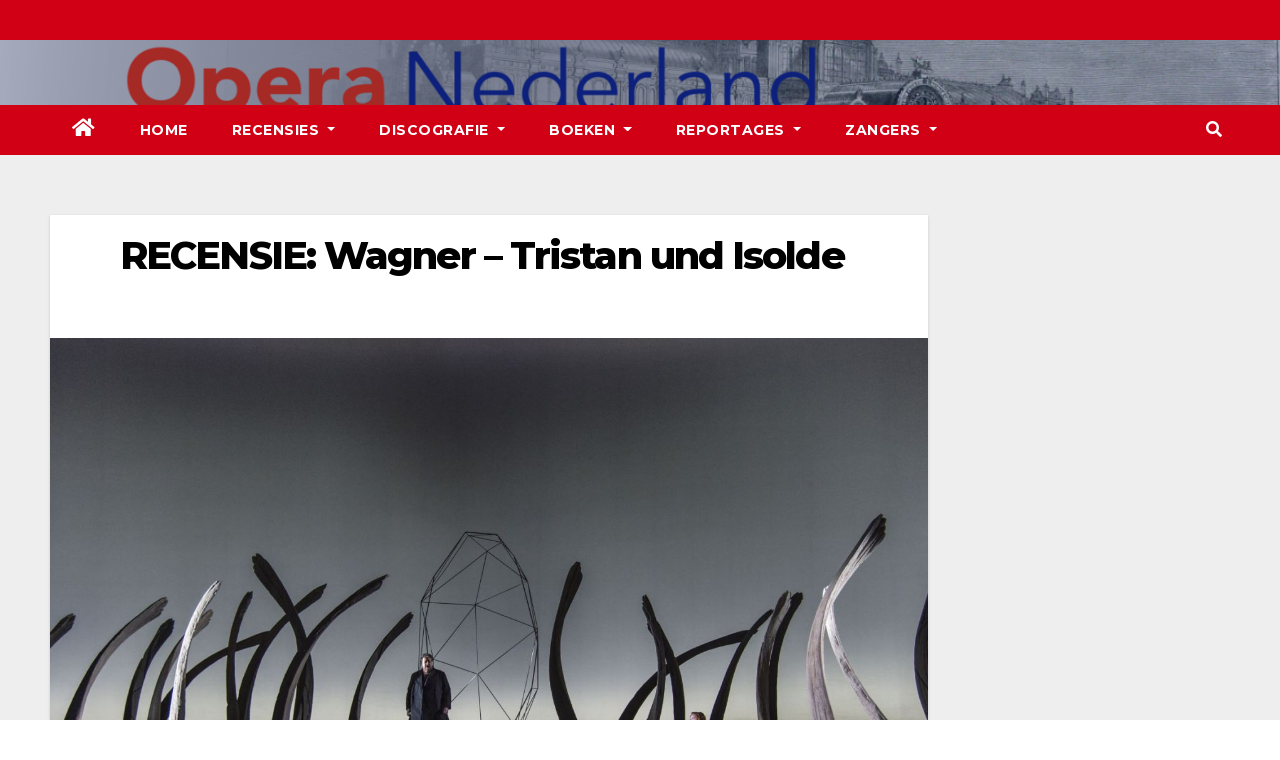

--- FILE ---
content_type: text/html; charset=UTF-8
request_url: https://operanederland.nl/2018/01/19/recensie-wagner-tristan-und-isolde-2/
body_size: 10532
content:
<!-- =========================
     Page Breadcrumb   
============================== -->
<!DOCTYPE html>
<html lang="nl">
<head>
<meta charset="UTF-8">
<meta name="viewport" content="width=device-width, initial-scale=1">
<link rel="profile" href="http://gmpg.org/xfn/11">
<title>RECENSIE: Wagner &#8211; Tristan und Isolde</title>
<meta name='robots' content='max-image-preview:large' />
<link rel='dns-prefetch' href='//fonts.googleapis.com' />
<link rel='dns-prefetch' href='//s.w.org' />
<link rel="alternate" type="application/rss+xml" title=" &raquo; Feed" href="https://operanederland.nl/feed/" />
<link rel="alternate" type="application/rss+xml" title=" &raquo; Reactiesfeed" href="https://operanederland.nl/comments/feed/" />
<link rel="alternate" type="application/rss+xml" title=" &raquo; RECENSIE: Wagner &#8211; Tristan und Isolde Reactiesfeed" href="https://operanederland.nl/2018/01/19/recensie-wagner-tristan-und-isolde-2/feed/" />
		<script type="text/javascript">
			window._wpemojiSettings = {"baseUrl":"https:\/\/s.w.org\/images\/core\/emoji\/13.0.1\/72x72\/","ext":".png","svgUrl":"https:\/\/s.w.org\/images\/core\/emoji\/13.0.1\/svg\/","svgExt":".svg","source":{"concatemoji":"https:\/\/operanederland.nl\/wp-includes\/js\/wp-emoji-release.min.js?ver=5.7.1"}};
			!function(e,a,t){var n,r,o,i=a.createElement("canvas"),p=i.getContext&&i.getContext("2d");function s(e,t){var a=String.fromCharCode;p.clearRect(0,0,i.width,i.height),p.fillText(a.apply(this,e),0,0);e=i.toDataURL();return p.clearRect(0,0,i.width,i.height),p.fillText(a.apply(this,t),0,0),e===i.toDataURL()}function c(e){var t=a.createElement("script");t.src=e,t.defer=t.type="text/javascript",a.getElementsByTagName("head")[0].appendChild(t)}for(o=Array("flag","emoji"),t.supports={everything:!0,everythingExceptFlag:!0},r=0;r<o.length;r++)t.supports[o[r]]=function(e){if(!p||!p.fillText)return!1;switch(p.textBaseline="top",p.font="600 32px Arial",e){case"flag":return s([127987,65039,8205,9895,65039],[127987,65039,8203,9895,65039])?!1:!s([55356,56826,55356,56819],[55356,56826,8203,55356,56819])&&!s([55356,57332,56128,56423,56128,56418,56128,56421,56128,56430,56128,56423,56128,56447],[55356,57332,8203,56128,56423,8203,56128,56418,8203,56128,56421,8203,56128,56430,8203,56128,56423,8203,56128,56447]);case"emoji":return!s([55357,56424,8205,55356,57212],[55357,56424,8203,55356,57212])}return!1}(o[r]),t.supports.everything=t.supports.everything&&t.supports[o[r]],"flag"!==o[r]&&(t.supports.everythingExceptFlag=t.supports.everythingExceptFlag&&t.supports[o[r]]);t.supports.everythingExceptFlag=t.supports.everythingExceptFlag&&!t.supports.flag,t.DOMReady=!1,t.readyCallback=function(){t.DOMReady=!0},t.supports.everything||(n=function(){t.readyCallback()},a.addEventListener?(a.addEventListener("DOMContentLoaded",n,!1),e.addEventListener("load",n,!1)):(e.attachEvent("onload",n),a.attachEvent("onreadystatechange",function(){"complete"===a.readyState&&t.readyCallback()})),(n=t.source||{}).concatemoji?c(n.concatemoji):n.wpemoji&&n.twemoji&&(c(n.twemoji),c(n.wpemoji)))}(window,document,window._wpemojiSettings);
		</script>
		<style type="text/css">
img.wp-smiley,
img.emoji {
	display: inline !important;
	border: none !important;
	box-shadow: none !important;
	height: 1em !important;
	width: 1em !important;
	margin: 0 .07em !important;
	vertical-align: -0.1em !important;
	background: none !important;
	padding: 0 !important;
}
</style>
	<link rel='stylesheet' id='wp-block-library-css'  href='https://operanederland.nl/wp-includes/css/dist/block-library/style.min.css?ver=5.7.1' type='text/css' media='all' />
<link rel='stylesheet' id='cptch_stylesheet-css'  href='https://operanederland.nl/wp-content/plugins/captcha/css/front_end_style.css?ver=4.4.5' type='text/css' media='all' />
<link rel='stylesheet' id='dashicons-css'  href='https://operanederland.nl/wp-includes/css/dashicons.min.css?ver=5.7.1' type='text/css' media='all' />
<link rel='stylesheet' id='cptch_desktop_style-css'  href='https://operanederland.nl/wp-content/plugins/captcha/css/desktop_style.css?ver=4.4.5' type='text/css' media='all' />
<link rel='stylesheet' id='contact-form-7-css'  href='https://operanederland.nl/wp-content/plugins/contact-form-7/includes/css/styles.css?ver=5.5.6' type='text/css' media='all' />
<link rel='stylesheet' id='cntctfrm_form_style-css'  href='https://operanederland.nl/wp-content/plugins/contact-form-plugin/css/form_style.css?ver=4.3.2' type='text/css' media='all' />
<link rel='stylesheet' id='newsup-fonts-css'  href='//fonts.googleapis.com/css?family=Montserrat%3A400%2C500%2C700%2C800%7CWork%2BSans%3A300%2C400%2C500%2C600%2C700%2C800%2C900%26display%3Dswap&#038;subset=latin%2Clatin-ext' type='text/css' media='all' />
<link rel='stylesheet' id='bootstrap-css'  href='https://operanederland.nl/wp-content/themes/newsup/css/bootstrap.css?ver=5.7.1' type='text/css' media='all' />
<link rel='stylesheet' id='newsup-style-css'  href='https://operanederland.nl/wp-content/themes/newsberg/style.css?ver=5.7.1' type='text/css' media='all' />
<link rel='stylesheet' id='font-awesome-5-all-css'  href='https://operanederland.nl/wp-content/themes/newsup/css/font-awesome/css/all.min.css?ver=5.7.1' type='text/css' media='all' />
<link rel='stylesheet' id='font-awesome-4-shim-css'  href='https://operanederland.nl/wp-content/themes/newsup/css/font-awesome/css/v4-shims.min.css?ver=5.7.1' type='text/css' media='all' />
<link rel='stylesheet' id='owl-carousel-css'  href='https://operanederland.nl/wp-content/themes/newsup/css/owl.carousel.css?ver=5.7.1' type='text/css' media='all' />
<link rel='stylesheet' id='smartmenus-css'  href='https://operanederland.nl/wp-content/themes/newsup/css/jquery.smartmenus.bootstrap.css?ver=5.7.1' type='text/css' media='all' />
<link rel='stylesheet' id='newsup-style-parent-css'  href='https://operanederland.nl/wp-content/themes/newsup/style.css?ver=5.7.1' type='text/css' media='all' />
<link rel='stylesheet' id='newsberg-style-css'  href='https://operanederland.nl/wp-content/themes/newsberg/style.css?ver=1.0' type='text/css' media='all' />
<link rel='stylesheet' id='newsberg-default-css-css'  href='https://operanederland.nl/wp-content/themes/newsberg/css/colors/default.css?ver=5.7.1' type='text/css' media='all' />
<script type='text/javascript' src='https://operanederland.nl/wp-includes/js/jquery/jquery.min.js?ver=3.5.1' id='jquery-core-js'></script>
<script type='text/javascript' src='https://operanederland.nl/wp-content/plugins/enable-jquery-migrate-helper/js/jquery-migrate/jquery-migrate-3.4.1-wp.js?ver=3.4.1-wp' id='jquery-migrate-js'></script>
<script type='text/javascript' src='https://operanederland.nl/wp-content/themes/newsup/js/navigation.js?ver=5.7.1' id='newsup-navigation-js'></script>
<script type='text/javascript' src='https://operanederland.nl/wp-content/themes/newsup/js/bootstrap.js?ver=5.7.1' id='bootstrap-js'></script>
<script type='text/javascript' src='https://operanederland.nl/wp-content/themes/newsup/js/owl.carousel.min.js?ver=5.7.1' id='owl-carousel-min-js'></script>
<script type='text/javascript' src='https://operanederland.nl/wp-content/themes/newsup/js/jquery.smartmenus.js?ver=5.7.1' id='smartmenus-js-js'></script>
<script type='text/javascript' src='https://operanederland.nl/wp-content/themes/newsup/js/jquery.smartmenus.bootstrap.js?ver=5.7.1' id='bootstrap-smartmenus-js-js'></script>
<script type='text/javascript' src='https://operanederland.nl/wp-content/themes/newsup/js/jquery.marquee.js?ver=5.7.1' id='newsup-marquee-js-js'></script>
<script type='text/javascript' src='https://operanederland.nl/wp-content/themes/newsup/js/main.js?ver=5.7.1' id='newsup-main-js-js'></script>
<link rel="https://api.w.org/" href="https://operanederland.nl/wp-json/" /><link rel="alternate" type="application/json" href="https://operanederland.nl/wp-json/wp/v2/posts/29690" /><link rel="EditURI" type="application/rsd+xml" title="RSD" href="https://operanederland.nl/xmlrpc.php?rsd" />
<link rel="wlwmanifest" type="application/wlwmanifest+xml" href="https://operanederland.nl/wp-includes/wlwmanifest.xml" /> 
<meta name="generator" content="WordPress 5.7.1" />
<link rel="canonical" href="https://operanederland.nl/2018/01/19/recensie-wagner-tristan-und-isolde-2/" />
<link rel='shortlink' href='https://operanederland.nl/?p=29690' />
<link rel="alternate" type="application/json+oembed" href="https://operanederland.nl/wp-json/oembed/1.0/embed?url=https%3A%2F%2Foperanederland.nl%2F2018%2F01%2F19%2Frecensie-wagner-tristan-und-isolde-2%2F" />
<link rel="alternate" type="text/xml+oembed" href="https://operanederland.nl/wp-json/oembed/1.0/embed?url=https%3A%2F%2Foperanederland.nl%2F2018%2F01%2F19%2Frecensie-wagner-tristan-und-isolde-2%2F&#038;format=xml" />

        <script type="text/javascript">
            var jQueryMigrateHelperHasSentDowngrade = false;

			window.onerror = function( msg, url, line, col, error ) {
				// Break out early, do not processing if a downgrade reqeust was already sent.
				if ( jQueryMigrateHelperHasSentDowngrade ) {
					return true;
                }

				var xhr = new XMLHttpRequest();
				var nonce = '542b615465';
				var jQueryFunctions = [
					'andSelf',
					'browser',
					'live',
					'boxModel',
					'support.boxModel',
					'size',
					'swap',
					'clean',
					'sub',
                ];
				var match_pattern = /\)\.(.+?) is not a function/;
                var erroredFunction = msg.match( match_pattern );

                // If there was no matching functions, do not try to downgrade.
                if ( null === erroredFunction || typeof erroredFunction !== 'object' || typeof erroredFunction[1] === "undefined" || -1 === jQueryFunctions.indexOf( erroredFunction[1] ) ) {
                    return true;
                }

                // Set that we've now attempted a downgrade request.
                jQueryMigrateHelperHasSentDowngrade = true;

				xhr.open( 'POST', 'https://operanederland.nl/wp-admin/admin-ajax.php' );
				xhr.setRequestHeader( 'Content-Type', 'application/x-www-form-urlencoded' );
				xhr.onload = function () {
					var response,
                        reload = false;

					if ( 200 === xhr.status ) {
                        try {
                        	response = JSON.parse( xhr.response );

                        	reload = response.data.reload;
                        } catch ( e ) {
                        	reload = false;
                        }
                    }

					// Automatically reload the page if a deprecation caused an automatic downgrade, ensure visitors get the best possible experience.
					if ( reload ) {
						location.reload();
                    }
				};

				xhr.send( encodeURI( 'action=jquery-migrate-downgrade-version&_wpnonce=' + nonce ) );

				// Suppress error alerts in older browsers
				return true;
			}
        </script>

		<link rel="pingback" href="https://operanederland.nl/xmlrpc.php"><style type="text/css" id="custom-background-css">
    .wrapper { background-color: #eee; }
</style>
    <style type="text/css">
            body .site-title a,
        body .site-description {
            color: ##143745;
        }

        .site-branding-text .site-title a {
                font-size: px;
            }

            @media only screen and (max-width: 640px) {
                .site-branding-text .site-title a {
                    font-size: 40px;

                }
            }

            @media only screen and (max-width: 375px) {
                .site-branding-text .site-title a {
                    font-size: 32px;

                }
            }

        </style>
    <link rel="icon" href="https://operanederland.nl/wp-content/uploads/2022/04/cropped-Banner-Opera-Nederland-kopie-32x32.png" sizes="32x32" />
<link rel="icon" href="https://operanederland.nl/wp-content/uploads/2022/04/cropped-Banner-Opera-Nederland-kopie-192x192.png" sizes="192x192" />
<link rel="apple-touch-icon" href="https://operanederland.nl/wp-content/uploads/2022/04/cropped-Banner-Opera-Nederland-kopie-180x180.png" />
<meta name="msapplication-TileImage" content="https://operanederland.nl/wp-content/uploads/2022/04/cropped-Banner-Opera-Nederland-kopie-270x270.png" />
</head>
<body class="post-template-default single single-post postid-29690 single-format-standard wp-embed-responsive  ta-hide-date-author-in-list" >
<div id="page" class="site">
<a class="skip-link screen-reader-text" href="#content">
Ga naar de inhoud</a>
    <div class="wrapper" id="custom-background-css">
        <header class="mg-headwidget">
            <!--==================== TOP BAR ====================-->

            <div class="mg-head-detail hidden-xs">
    <div class="container-fluid">
        <div class="row">
                        <div class="col-md-6 col-xs-12">
                <ul class="info-left">
                            <li>        </li>
                    </ul>
            </div>
                    </div>
    </div>
</div>
            <div class="clearfix"></div>
                        <div class="mg-nav-widget-area-back" style='background-image: url("https://operanederland.nl/wp-content/uploads/2022/04/Banner-Opera-Nederland.png" );'>
                        <div class="overlay">
              <div class="inner"  style="background-color:rgba(32,47,91,0.4);" > 
                <div class="container-fluid">
                    <div class="mg-nav-widget-area">
                        <div class="row align-items-center">
                            <div class="col-md-3 col-sm-4 text-center-xs">
                                <div class="navbar-header">
                                                                <div class="site-branding-text">
                                <h1 class="site-title"> <a href="https://operanederland.nl/" rel="home"></a></h1>
                                <p class="site-description"></p>
                                </div>
                                                              </div>
                            </div>
                           
                        </div>
                    </div>
                </div>
              </div>
              </div>
          </div>
    <div class="mg-menu-full">
      <nav class="navbar navbar-expand-lg navbar-wp">
        <div class="container-fluid flex-row-reverse">
          <!-- Right nav -->
                    <div class="m-header d-flex pl-3 ml-auto my-2 my-lg-0 position-relative align-items-center">
                                                <a class="mobilehomebtn" href="https://operanederland.nl"><span class="fas fa-home"></span></a>
                        <!-- navbar-toggle -->
                        <button class="navbar-toggler mx-auto" type="button" data-toggle="collapse" data-target="#navbar-wp" aria-controls="navbarSupportedContent" aria-expanded="false" aria-label="Toggle navigation">
                          <i class="fas fa-bars"></i>
                        </button>
                        <!-- /navbar-toggle -->
                                                <div class="dropdown show mg-search-box pr-2">
                            <a class="dropdown-toggle msearch ml-auto" href="#" role="button" id="dropdownMenuLink" data-toggle="dropdown" aria-haspopup="true" aria-expanded="false">
                               <i class="fas fa-search"></i>
                            </a>

                            <div class="dropdown-menu searchinner" aria-labelledby="dropdownMenuLink">
                        <form role="search" method="get" id="searchform" action="https://operanederland.nl/">
  <div class="input-group">
    <input type="search" class="form-control" placeholder="Zoeken" value="" name="s" />
    <span class="input-group-btn btn-default">
    <button type="submit" class="btn"> <i class="fas fa-search"></i> </button>
    </span> </div>
</form>                      </div>
                        </div>
                                              
                    </div>
                    <!-- /Right nav -->
         
          
                  <div class="collapse navbar-collapse" id="navbar-wp">
                  	<div class="d-md-block">
                  <ul id="menu-first" class="nav navbar-nav mr-auto"><li class="active home"><a class="homebtn" href="https://operanederland.nl"><span class='fas fa-home'></span></a></li><li id="menu-item-234" class="menu-item menu-item-type-custom menu-item-object-custom menu-item-home menu-item-234"><a class="nav-link" title="Home" href="http://operanederland.nl">Home</a></li>
<li id="menu-item-35400" class="menu-item menu-item-type-post_type menu-item-object-page menu-item-has-children menu-item-35400 dropdown"><a class="nav-link" title="Recensies" href="https://operanederland.nl/recensies-2/" data-toggle="dropdown" class="dropdown-toggle">Recensies </a>
<ul role="menu" class=" dropdown-menu">
	<li id="menu-item-35443" class="menu-item menu-item-type-taxonomy menu-item-object-category current-post-ancestor current-menu-parent current-post-parent menu-item-35443"><a class="dropdown-item" title="De Nationale Opera" href="https://operanederland.nl/category/de-nationale-opera/">De Nationale Opera</a></li>
	<li id="menu-item-35442" class="menu-item menu-item-type-taxonomy menu-item-object-category menu-item-35442"><a class="dropdown-item" title="Buitenlandse Recensies" href="https://operanederland.nl/category/buitenlandse-recensies/">Buitenlandse Recensies</a></li>
	<li id="menu-item-35444" class="menu-item menu-item-type-taxonomy menu-item-object-category menu-item-35444"><a class="dropdown-item" title="De Nederlandse Reisopera" href="https://operanederland.nl/category/de-nederlandse-reisopera/">De Nederlandse Reisopera</a></li>
	<li id="menu-item-35445" class="menu-item menu-item-type-taxonomy menu-item-object-category menu-item-35445"><a class="dropdown-item" title="Opera Zuid" href="https://operanederland.nl/category/opera-zuid/">Opera Zuid</a></li>
	<li id="menu-item-35446" class="menu-item menu-item-type-taxonomy menu-item-object-category menu-item-35446"><a class="dropdown-item" title="Diverse Recensies" href="https://operanederland.nl/category/diverse-recensies/">Diverse Recensies</a></li>
	<li id="menu-item-35566" class="menu-item menu-item-type-post_type menu-item-object-post menu-item-35566"><a class="dropdown-item" title="Recensies ABC" href="https://operanederland.nl/2015/12/06/recensies-abc/">Recensies ABC</a></li>
</ul>
</li>
<li id="menu-item-35447" class="menu-item menu-item-type-taxonomy menu-item-object-category menu-item-has-children menu-item-35447 dropdown"><a class="nav-link" title="Discografie" href="https://operanederland.nl/category/discografie-2/" data-toggle="dropdown" class="dropdown-toggle">Discografie </a>
<ul role="menu" class=" dropdown-menu">
	<li id="menu-item-35543" class="menu-item menu-item-type-post_type menu-item-object-post menu-item-35543"><a class="dropdown-item" title="Discografie ABC" href="https://operanederland.nl/2015/07/03/discografie-abc/">Discografie ABC</a></li>
	<li id="menu-item-39406" class="menu-item menu-item-type-taxonomy menu-item-object-category menu-item-39406"><a class="dropdown-item" title="DVD / CD Recensies 2026" href="https://operanederland.nl/category/dvd-cd-recensies-2026/">DVD / CD Recensies 2026</a></li>
	<li id="menu-item-39017" class="menu-item menu-item-type-taxonomy menu-item-object-category menu-item-39017"><a class="dropdown-item" title="DVD / CD Recensies 2025" href="https://operanederland.nl/category/dvd-cd-recensies-2025/">DVD / CD Recensies 2025</a></li>
	<li id="menu-item-37457" class="menu-item menu-item-type-taxonomy menu-item-object-category menu-item-37457"><a class="dropdown-item" title="DVD / CD Recensies 2024" href="https://operanederland.nl/category/dvd-cd-recensies-2024/">DVD / CD Recensies 2024</a></li>
	<li id="menu-item-36352" class="menu-item menu-item-type-taxonomy menu-item-object-category menu-item-36352"><a class="dropdown-item" title="DVD / CD Recensies 2023" href="https://operanederland.nl/category/dvd-cd-recensies-2023/">DVD / CD Recensies 2023</a></li>
	<li id="menu-item-35456" class="menu-item menu-item-type-taxonomy menu-item-object-category menu-item-35456"><a class="dropdown-item" title="DVD / CD Recensies 2022" href="https://operanederland.nl/category/dvd-cd-recensies-2022/">DVD / CD Recensies 2022</a></li>
	<li id="menu-item-35455" class="menu-item menu-item-type-taxonomy menu-item-object-category menu-item-35455"><a class="dropdown-item" title="DVD / CD Recensies 2021" href="https://operanederland.nl/category/dvd-cd-recensies-2021/">DVD / CD Recensies 2021</a></li>
	<li id="menu-item-35454" class="menu-item menu-item-type-taxonomy menu-item-object-category menu-item-35454"><a class="dropdown-item" title="DVD / CD Recensies 2020" href="https://operanederland.nl/category/dvd-cd-recensies-2020/">DVD / CD Recensies 2020</a></li>
	<li id="menu-item-35453" class="menu-item menu-item-type-taxonomy menu-item-object-category menu-item-35453"><a class="dropdown-item" title="DVD / CD Recensies 2019" href="https://operanederland.nl/category/dvd-cd-recensies-2019/">DVD / CD Recensies 2019</a></li>
	<li id="menu-item-35452" class="menu-item menu-item-type-taxonomy menu-item-object-category menu-item-35452"><a class="dropdown-item" title="DVD / CD Recensies 2018" href="https://operanederland.nl/category/dvd-cd-recensies-2018/">DVD / CD Recensies 2018</a></li>
	<li id="menu-item-35451" class="menu-item menu-item-type-taxonomy menu-item-object-category menu-item-35451"><a class="dropdown-item" title="DVD / CD Recensies 2017" href="https://operanederland.nl/category/dvd-cd-recensies-2017/">DVD / CD Recensies 2017</a></li>
	<li id="menu-item-35450" class="menu-item menu-item-type-taxonomy menu-item-object-category menu-item-35450"><a class="dropdown-item" title="DVD / CD Recensies 2016" href="https://operanederland.nl/category/dvd-cd-recensies-2016/">DVD / CD Recensies 2016</a></li>
	<li id="menu-item-35449" class="menu-item menu-item-type-taxonomy menu-item-object-category menu-item-35449"><a class="dropdown-item" title="DVD / CD Recensies 2015" href="https://operanederland.nl/category/dvd-cd-recensies-2015/">DVD / CD Recensies 2015</a></li>
	<li id="menu-item-35448" class="menu-item menu-item-type-taxonomy menu-item-object-category menu-item-35448"><a class="dropdown-item" title="DVD / CD Recensies 2014" href="https://operanederland.nl/category/dvd-cd-recensies-2014/">DVD / CD Recensies 2014</a></li>
</ul>
</li>
<li id="menu-item-38573" class="menu-item menu-item-type-taxonomy menu-item-object-category menu-item-has-children menu-item-38573 dropdown"><a class="nav-link" title="Boeken" href="https://operanederland.nl/category/boeken/" data-toggle="dropdown" class="dropdown-toggle">Boeken </a>
<ul role="menu" class=" dropdown-menu">
	<li id="menu-item-39050" class="menu-item menu-item-type-taxonomy menu-item-object-category menu-item-39050"><a class="dropdown-item" title="Boeken 2025" href="https://operanederland.nl/category/boeken-2025/">Boeken 2025</a></li>
	<li id="menu-item-39049" class="menu-item menu-item-type-taxonomy menu-item-object-category menu-item-39049"><a class="dropdown-item" title="Boeken 2024" href="https://operanederland.nl/category/boeken-2024/">Boeken 2024</a></li>
	<li id="menu-item-39048" class="menu-item menu-item-type-taxonomy menu-item-object-category menu-item-39048"><a class="dropdown-item" title="Boeken 2023" href="https://operanederland.nl/category/boeken-2023/">Boeken 2023</a></li>
	<li id="menu-item-39047" class="menu-item menu-item-type-taxonomy menu-item-object-category menu-item-39047"><a class="dropdown-item" title="Boeken 2022" href="https://operanederland.nl/category/boeken-2022/">Boeken 2022</a></li>
	<li id="menu-item-39046" class="menu-item menu-item-type-taxonomy menu-item-object-category menu-item-39046"><a class="dropdown-item" title="Boeken 2021" href="https://operanederland.nl/category/boeken-2021/">Boeken 2021</a></li>
	<li id="menu-item-39045" class="menu-item menu-item-type-taxonomy menu-item-object-category menu-item-39045"><a class="dropdown-item" title="Boeken 2020" href="https://operanederland.nl/category/boeken-2020/">Boeken 2020</a></li>
	<li id="menu-item-39062" class="menu-item menu-item-type-taxonomy menu-item-object-category menu-item-39062"><a class="dropdown-item" title="Boeken 2019" href="https://operanederland.nl/category/boeken-2019/">Boeken 2019</a></li>
	<li id="menu-item-39061" class="menu-item menu-item-type-taxonomy menu-item-object-category menu-item-39061"><a class="dropdown-item" title="Boeken 2018" href="https://operanederland.nl/category/boeken-2018/">Boeken 2018</a></li>
	<li id="menu-item-39060" class="menu-item menu-item-type-taxonomy menu-item-object-category menu-item-39060"><a class="dropdown-item" title="Boeken 2017" href="https://operanederland.nl/category/boeken-2017/">Boeken 2017</a></li>
	<li id="menu-item-39059" class="menu-item menu-item-type-taxonomy menu-item-object-category menu-item-39059"><a class="dropdown-item" title="Boeken 2016" href="https://operanederland.nl/category/boeken-2016/">Boeken 2016</a></li>
	<li id="menu-item-39058" class="menu-item menu-item-type-taxonomy menu-item-object-category menu-item-39058"><a class="dropdown-item" title="Boeken 2015" href="https://operanederland.nl/category/boeken-2015/">Boeken 2015</a></li>
	<li id="menu-item-39057" class="menu-item menu-item-type-taxonomy menu-item-object-category menu-item-39057"><a class="dropdown-item" title="Boeken 2014" href="https://operanederland.nl/category/boeken-2014/">Boeken 2014</a></li>
	<li id="menu-item-39056" class="menu-item menu-item-type-taxonomy menu-item-object-category menu-item-39056"><a class="dropdown-item" title="Boeken 2013" href="https://operanederland.nl/category/boeken-2013/">Boeken 2013</a></li>
	<li id="menu-item-39055" class="menu-item menu-item-type-taxonomy menu-item-object-category menu-item-39055"><a class="dropdown-item" title="Boeken 2012" href="https://operanederland.nl/category/boeken-2012/">Boeken 2012</a></li>
	<li id="menu-item-39054" class="menu-item menu-item-type-taxonomy menu-item-object-category menu-item-39054"><a class="dropdown-item" title="Boeken 2011" href="https://operanederland.nl/category/boeken-2011/">Boeken 2011</a></li>
	<li id="menu-item-39053" class="menu-item menu-item-type-taxonomy menu-item-object-category menu-item-39053"><a class="dropdown-item" title="Boeken 2010" href="https://operanederland.nl/category/boeken-2010/">Boeken 2010</a></li>
	<li id="menu-item-39052" class="menu-item menu-item-type-taxonomy menu-item-object-category menu-item-39052"><a class="dropdown-item" title="Boeken 2009" href="https://operanederland.nl/category/boeken-2009/">Boeken 2009</a></li>
</ul>
</li>
<li id="menu-item-35404" class="menu-item menu-item-type-post_type menu-item-object-page menu-item-has-children menu-item-35404 dropdown"><a class="nav-link" title="Reportages" href="https://operanederland.nl/reportages-2/" data-toggle="dropdown" class="dropdown-toggle">Reportages </a>
<ul role="menu" class=" dropdown-menu">
	<li id="menu-item-35483" class="menu-item menu-item-type-taxonomy menu-item-object-category menu-item-35483"><a class="dropdown-item" title="ABC van Opera Nederland" href="https://operanederland.nl/category/abc-van-opera-nederland/">ABC van Opera Nederland</a></li>
	<li id="menu-item-35482" class="menu-item menu-item-type-taxonomy menu-item-object-category menu-item-35482"><a class="dropdown-item" title="Necrologie" href="https://operanederland.nl/category/necrologie/">Necrologie</a></li>
	<li id="menu-item-35457" class="menu-item menu-item-type-taxonomy menu-item-object-category menu-item-35457"><a class="dropdown-item" title="Gesmoorde stemmen" href="https://operanederland.nl/category/gesmoorde-stemmen/">Gesmoorde stemmen</a></li>
	<li id="menu-item-35484" class="menu-item menu-item-type-taxonomy menu-item-object-category menu-item-35484"><a class="dropdown-item" title="Nederlandse opera’s in de 20e eeuw" href="https://operanederland.nl/category/nederlandse-operas-in-de-20e-eeuw/">Nederlandse opera’s in de 20e eeuw</a></li>
	<li id="menu-item-35458" class="menu-item menu-item-type-taxonomy menu-item-object-category menu-item-35458"><a class="dropdown-item" title="Helden en heldinnen van Opera Nederland tot 1939" href="https://operanederland.nl/category/helden-en-heldinnen-van-opera-nederland-tot-1939/">Helden en heldinnen van Opera Nederland tot 1939</a></li>
	<li id="menu-item-35487" class="menu-item menu-item-type-post_type menu-item-object-post menu-item-35487"><a class="dropdown-item" title="Nederlandse zangers in Bayreuth" href="https://operanederland.nl/2014/02/15/reportage-8/">Nederlandse zangers in Bayreuth</a></li>
	<li id="menu-item-35485" class="menu-item menu-item-type-post_type menu-item-object-post menu-item-35485"><a class="dropdown-item" title="De geschiedenis van Wagner in Nederland" href="https://operanederland.nl/2014/02/15/reportage-4/">De geschiedenis van Wagner in Nederland</a></li>
	<li id="menu-item-35486" class="menu-item menu-item-type-post_type menu-item-object-post menu-item-35486"><a class="dropdown-item" title="Richard Wagner en &#039;Das Judenthum in der Musik&#039;" href="https://operanederland.nl/2014/02/15/reportage-5/">Richard Wagner en &#8216;Das Judenthum in der Musik&#8217;</a></li>
</ul>
</li>
<li id="menu-item-35402" class="menu-item menu-item-type-post_type menu-item-object-page menu-item-has-children menu-item-35402 dropdown"><a class="nav-link" title="Zangers" href="https://operanederland.nl/zangers/" data-toggle="dropdown" class="dropdown-toggle">Zangers </a>
<ul role="menu" class=" dropdown-menu">
	<li id="menu-item-35460" class="menu-item menu-item-type-post_type menu-item-object-post menu-item-35460"><a class="dropdown-item" title="Biografieën" href="https://operanederland.nl/2015/07/03/biografieen/">Biografieën</a></li>
	<li id="menu-item-35461" class="menu-item menu-item-type-post_type menu-item-object-post menu-item-35461"><a class="dropdown-item" title="Websites" href="https://operanederland.nl/2015/07/03/websites/">Websites</a></li>
	<li id="menu-item-35459" class="menu-item menu-item-type-taxonomy menu-item-object-category menu-item-35459"><a class="dropdown-item" title="Regisseur Jan Bouws" href="https://operanederland.nl/category/regisseur-jan-bouws/">Regisseur Jan Bouws</a></li>
</ul>
</li>
</ul>        				</div>		
              		</div>
          </div>
      </nav> <!-- /Navigation -->
    </div>
</header>
<div class="clearfix"></div>
 <!--==================== Newsup breadcrumb section ====================-->
<!-- =========================
     Page Content Section      
============================== -->
<main id="content">
    <!--container-->
    <div class="container-fluid">
      <!--row-->
      <div class="row">
        <!--col-md-->
                                                <div class="col-md-9">
                    		                  <div class="mg-blog-post-box"> 
              <div class="mg-header">
                                <h1 class="title single"> <a title="Permalink naar:RECENSIE: Wagner &#8211; Tristan und Isolde">
                  RECENSIE: Wagner &#8211; Tristan und Isolde</a>
                </h1>

                <div class="media mg-info-author-block"> 
                                    <div class="media-body">
                                                          </div>
                </div>
              </div>
              <img width="1400" height="788" src="https://operanederland.nl/wp-content/uploads/2018/01/Tristan-DNO.jpg" class="img-fluid wp-post-image" alt="" loading="lazy" srcset="https://operanederland.nl/wp-content/uploads/2018/01/Tristan-DNO.jpg 1400w, https://operanederland.nl/wp-content/uploads/2018/01/Tristan-DNO-300x169.jpg 300w, https://operanederland.nl/wp-content/uploads/2018/01/Tristan-DNO-768x432.jpg 768w, https://operanederland.nl/wp-content/uploads/2018/01/Tristan-DNO-1024x576.jpg 1024w" sizes="(max-width: 1400px) 100vw, 1400px" />              <article class="small single">
                <p style="text-align: justify;" align="justify"><span style="font-family: Arial; font-size: x-small; color: #000000;"><i><span style="color: #ff0000;">***</span><br />
© DNO<br />
Amsterdam, 18 januari 2018</i></span></p>
<h1 style="text-align: justify;" align="justify"><span style="color: #0000ff; font-size: medium;"><b><span style="font-family: Arial;">DNO ‘Tristan und Isolde’: stug en onvoldoende spannend</span></b></span></h1>
<p style="text-align: justify;" align="justify"><span style="color: #000000;"><span style="text-decoration: underline;"><b>MUZIKAAL</b></span></span></p>
<p style="text-align: justify;" align="justify"><span style="color: #000000;"><strong>1. Is men trouw aan de muziek of zijn er veranderingen? <span style="color: #ff0000;">*****</span><br />
</strong></span></p>
<p style="text-align: justify;"><span style="color: #000000;">– De Nationale Opera (DNO) brengt iedere tien jaar een nieuwe enscenering van ‘<strong>Tristan und Isolde</strong>’ van <strong>Richard Wagner</strong> (1813-1883). De actuele productie wordt integraal zonder coupures gespeeld en is een coproductie. Pierre Audi werd voor zijn regie van deze ‘Tristan und Isolde’ in 2016 al getrakteerd op een fluitconcert in het Théâtre des Champs-Élysées van Parijs¹ en boegeroep in het Teatro dell’Opera van Rome².</span></p>
<p style="text-align: justify;" align="justify"><span style="color: #000000;"><strong>2. Zijn de zangers rollendekkend? <span style="color: #ff0000;">****</span></strong></span></p>
<p style="text-align: justify;"><span style="color: #000000;">– De Amerikaanse tenor <strong>Stephen Gould</strong> benadert uitstekend het timbre van de Heldenpartij dat Tristan vereist. Hij is verstandig omzichtig in de eerste twee akten en zingt de laatste akte als een etude zonder al te veel emotie. Het dunne borstregister van de Duitse sopraan <strong>Ricarda Merbeth</strong> maakt haar niet tot de ideale Isolde voor echte Wagnerianen, maar haar stamina, expressie en dictie zijn indrukwekkend. De Duitse zanger <strong>Günther Groissböck</strong> heeft nooit de bassige kwaliteit voor de Wagner-baspartijen gehad en beweegt zich inmiddels in het bas-baritonrepertoire. Als Marke laat hij af en toe al meer brede hoogte horen. De Zuid-Afrikaanse mezzo <strong>Michelle Breedt</strong> is een onverstaanbare Brangäne, de Schotse bas-bariton <strong>Iain Paterson</strong> een prima Kurwenal. Opera Nederland tipte de Welshe tenor <strong>Andrew Rees</strong> als Heldenpotentiaal voor zijn Melot bij de Reisopera en DNO nam hem over. De Oostenrijkse tenor <strong>Martin Piskorski</strong> als Ein junger Seemann is de ontdekking van de avond en zou wel eens een nieuwe Jonas Kaufmann (looks) of Pavarotti (stem) kunnen worden.</span></p>
<p style="text-align: justify;" align="justify"><span style="color: #000000;"><strong>3. Is de dirigent betrokken bij het podium? <span style="color: #ff0000;">*</span></strong></span></p>
<p style="text-align: justify;"><span style="color: #000000;">– <strong>Marc Albrecht</strong> (Hannover, 1964) stimuleert, stuwt of steunt de zangers niet.</span></p>
<p style="text-align: justify;" align="justify"><span style="color: #000000;"><strong>4. Vormen de (koor- en) orkestleden onderling en samen een eenheid? <span style="color: #ff0000;">***</span></strong></span></p>
<p style="text-align: justify;"><span style="color: #000000;">– Het Nederlands Philharmonisch Orkest komt nog niet los van de bladmuziek en het is orkestraal alsnog niet altijd even spannend. Met name het koper klinkt erg onwennig.</span></p>
<p style="text-align: justify;" align="justify"><span style="color: #000000;"><strong>DRAMATURGISCH</strong></span></p>
<p style="text-align: justify;" align="justify"><span style="color: #000000;"><strong>5. Komt de enscenering overeen met het libretto? <span style="color: #ff0000;">***</span></strong></span></p>
<p style="text-align: justify;"><span style="color: #000000;">– De regie is in handen van <strong>Pierre </strong>&#8220;de Man en de Mythe&#8221;<strong> Audi</strong> (Libanon, 1957).<br />
Hieronder een bloemlezing uit de buitenlandse pers over zijn regie van ‘Tristan und Isolde’:</span></p>
<p style="text-align: justify;"><span style="color: #000000;"><em>– “vreemde bijdrage van een regisseur, waarvan men zich afvraagt wat hij gedurende de repetities aan zijn artiesten heeft overgebracht” (L&#8217;Atelier du Chanteur; 18-5-2016)</em></span></p>
<p style="text-align: justify;" align="justify"><span style="color: #000000;"><strong>6. Wordt er een verhaal verteld? <span style="color: #ff0000;">**</span></strong></span></p>
<p style="text-align: justify;"><span style="color: #000000;"><em>– “Audi, die uiteraard niet weet wat te doen met zijn zangers, ontslaat zich als een onsamenhangende illustrator” (Forum Opéra; 12-5-2016)</em></span></p>
<p style="text-align: justify;"><span style="color: #000000;"><em>– “iedereen zingt voor zichzelf. Geen enkele aanraking, weinig uitgewisselde blikken” </em><em>(Web Théâtre; 17-5-2016)</em></span></p>
<p style="text-align: justify;" align="justify"><span style="color: #000000;"><strong>7. Hoe is de esthetiek en functionaliteit van de vormgeving? <span style="color: #ff0000;">**</span></strong></span></p>
<p style="text-align: justify;"><span style="color: #000000;"><em>– “Pierre Audi, de baas van de Amsterdamse Opera voor bijna 30 jaar (een record!) is dol op de abstracte universa, de sferen van oude begrafenissen” (Web Théâtre; 17-5-2016)<br />
</em></span></p>
<p style="text-align: justify;"><span style="color: #000000;"><em>– “zelden zag men lelijkere en goedkopere decors en kostuums” (L&#8217;Atelier du Chanteur; 25-5-2016)</em></span></p>
<p style="text-align: justify;"><span style="color: #000000;"><em>– “zonder Jean Kalmans uitstekende belichting zou ik niet weten wat er van de productie overblijft” (We Left At The Interval; 21-5-2016)</em><em> </em></span></p>
<p style="text-align: justify;"><span style="color: #000000;"><em>– “een decor van Christoph Hetzer dat in z&#8217;n totaliteit voor mijn smaak relatief lelijk is, ondanks zeer mooie belichting” (Le Blog du Wanderer; 16-5-2016)</em></span></p>
<p style="text-align: justify;" align="justify"><span style="color: #000000;"><strong>8. Hoe is de integratie regie – muziek? <span style="color: #ff0000;">**</span></strong></span></p>
<p style="text-align: justify;"><span style="color: #000000;"><em>– “een vreselijk statische monoloog van koning Marke; Tristan die op de grond rolt in de derde akte zoals geen gewonde ook maar zou bedenken om te doen. De opera eindigt zo met een gevoel van onvervuldheid. Pierre Audi had verder kunnen gaan in zijn proces van re-theatricalisatie van het werk” (Concert Classic; 16-5-2016)</em></span></p>
<p style="text-align: justify;"><span style="color: #000000;"><strong>ALGEMEEN</strong></span></p>
<p style="text-align: justify;" align="justify"><span style="color: #000000;"><strong>9. Is de productie artistiek innovatief? <span style="color: #ff0000;">*</span></strong></span></p>
<p style="text-align: justify;"><span style="color: #000000;"><em>– “visueel is de productie net zo gedateerd en van slechte kwaliteit als die van spelers met gehoornde helmen spelend tussen bordkarton en geschilderde canvasrotsen”</em> (<em>L&#8217;Atelier du Chanteur; 18-5-2016</em>)</span></p>
<p style="text-align: justify;"><span style="color: #000000;"><em>– “soms krijgen we de indruk dat we het al eens gezien hebben, vooral bij Patrice Chéreau” (Concerto Net; 15-5-2016)</em></span></p>
<p style="text-align: justify;" align="justify"><span style="color: #000000;"><strong>10. Is de productie onderscheidend of spraakmakend? <span style="color: #ff0000;">*</span></strong></span></p>
<p style="text-align: justify;"><span style="color: #000000;"><em>– “kortom, niets memorabel, men heeft spannendere ervaren” (Diapason; 15-5-2016)</em></span></p>
<p style="text-align: justify;" align="justify"><span style="color: #000000;"><strong>11. Is er Nederlandse betrokkenheid bij de productie (zangers, regisseur, ontwerpers, dirigent)? <span style="color: #ff0000;">**</span></strong></span></p>
<p style="text-align: justify;"><span style="color: #000000;">– De Nederlandse tenor <strong>Morschi Franz</strong> als Ein Hirt kan zijn talent bij DNO niet ontwikkelen. Hij blijft knödelig en onverstaanbaar. De vraag laat zich stellen hoe jong talent bij DNO begeleid wordt. De Nederlandse bariton <strong>Roger Smeets</strong> zingt als Ein Steuermann vier zinnetjes in de derde akte.</span></p>
<p style="text-align: justify;" align="justify"><span style="color: #000000;"><strong>12. Hoe is het bezoekersaantal in verhouding tot de zaalcapaciteit? <span style="color: #ff0000;">**</span></strong></span></p>
<p style="text-align: justify;"><span style="color: #000000;">– De première van deze ‘Tristan und Isolde’ was niet uitverkocht en na de tweede pauze waren en nog meer plaatsen leeg. Pierre Audi werd voor zijn regie van deze ‘Tristan und Isolde’ in 2016 getrakteerd op een fluitconcert in het Théâtre des Champs-Élysées van Parijs¹ en boegeroep in het Teatro dell’Opera van Rome². Maar uiteraard in Amsterdam niet…</span></p>
<p><span style="color: #000000;"><em>¹ Diapason – “Ombres et lumières de Tristan” (15-5-2016)<br />
</em></span><span style="color: #000000;"><em>² OperaClick – “Allestimento mediocre per la grande musica di Richard Wagner” (30-11-2016)</em></span></p>
                                                <div class="clearfix mb-3"></div>
                
	<nav class="navigation post-navigation" role="navigation" aria-label="Berichten">
		<h2 class="screen-reader-text">Berichtnavigatie</h2>
		<div class="nav-links"><div class="nav-previous"><a href="https://operanederland.nl/2018/01/18/recensie-britten-the-rape-of-lucretia/" rel="prev">RECENSIE: Britten &#8211; The Rape of Lucretia <div class="fas fa-angle-double-right"></div><span></span></a></div><div class="nav-next"><a href="https://operanederland.nl/2018/01/23/recensie-dallapiccola-rihm/" rel="next"><div class="fas fa-angle-double-left"></div><span></span> RECENSIE: Dallapiccola / Rihm</a></div></div>
	</nav>                          </article>
            </div>
		            </div>
             <!--sidebar-->
          <!--col-md-3-->
            <aside class="col-md-3">
                              </aside>
          <!--/col-md-3-->
      <!--/sidebar-->
          </div>
  </div>
</main>
<!--==================== FOOTER AREA ====================-->
        <footer style="background-image:url('https://operanederland.nl/wp-content/uploads/2022/04/Banner-Opera-Nederland.png');">
             <div class="overlay" style="background-color: ;">
                <!--Start mg-footer-widget-area-->
                                 <!--End mg-footer-widget-area-->
                <!--Start mg-footer-widget-area-->
                <div class="mg-footer-bottom-area">
                    <div class="container-fluid">
                        <div class="divide-line"></div>
                        <div class="row align-items-center">
                            <!--col-md-4-->
                            <div class="col-md-6">
                                                             <div class="site-branding-text">
                              <h1 class="site-title"> <a href="https://operanederland.nl/" rel="home"></a></h1>
                              <p class="site-description"></p>
                              </div>
                                                          </div>

                              
                        </div>
                        <!--/row-->
                    </div>
                    <!--/container-->
                </div>
                <!--End mg-footer-widget-area-->

                <div class="mg-footer-copyright">
                    <div class="container-fluid">
                        <div class="row">
                                                      <div class="col-md-6 text-xs">
                                                            <p>
                                <a href="https://wordpress.org/">
								Met trots aangedreven door WordPress								</a>
								<span class="sep"> | </span>
								Thema: Newsup door <a href="https://themeansar.com/" rel="designer">Themeansar</a>.								</p>
                            </div>


                                                        <div class="col-md-6 text-right text-xs">
                                <ul id="menu-second" class="info-right"><li id="menu-item-251" class="menu-item menu-item-type-post_type menu-item-object-page menu-item-has-children menu-item-251 dropdown"><a class="nav-link" title="Recensies" href="https://operanederland.nl/recensies-2/" data-toggle="dropdown" class="dropdown-toggle">Recensies </a>
<ul role="menu" class=" dropdown-menu">
	<li id="menu-item-361" class="menu-item menu-item-type-taxonomy menu-item-object-category current-post-ancestor current-menu-parent current-post-parent menu-item-361"><a class="dropdown-item" title="De Nationale Opera" href="https://operanederland.nl/category/de-nationale-opera/">De Nationale Opera</a></li>
	<li id="menu-item-363" class="menu-item menu-item-type-taxonomy menu-item-object-category menu-item-363"><a class="dropdown-item" title="Nederlandse Reisopera" href="https://operanederland.nl/category/de-nederlandse-reisopera/">Nederlandse Reisopera</a></li>
	<li id="menu-item-365" class="menu-item menu-item-type-taxonomy menu-item-object-category menu-item-365"><a class="dropdown-item" title="Opera Zuid" href="https://operanederland.nl/category/opera-zuid/">Opera Zuid</a></li>
	<li id="menu-item-364" class="menu-item menu-item-type-taxonomy menu-item-object-category menu-item-364"><a class="dropdown-item" title="Diverse Recensies" href="https://operanederland.nl/category/diverse-recensies/">Diverse Recensies</a></li>
	<li id="menu-item-362" class="menu-item menu-item-type-taxonomy menu-item-object-category menu-item-362"><a class="dropdown-item" title="Buitenlandse Recensies" href="https://operanederland.nl/category/buitenlandse-recensies/">Buitenlandse Recensies</a></li>
	<li id="menu-item-19927" class="menu-item menu-item-type-post_type menu-item-object-post menu-item-19927"><a class="dropdown-item" title="Recensies ABC" href="https://operanederland.nl/2015/12/06/recensies-abc/">Recensies ABC</a></li>
</ul>
</li>
<li id="menu-item-1121" class="menu-item menu-item-type-post_type menu-item-object-page menu-item-has-children menu-item-1121 dropdown"><a class="nav-link" title="Discografie" href="https://operanederland.nl/cd-dvd-2/" data-toggle="dropdown" class="dropdown-toggle">Discografie </a>
<ul role="menu" class=" dropdown-menu">
	<li id="menu-item-35195" class="menu-item menu-item-type-taxonomy menu-item-object-category menu-item-35195"><a class="dropdown-item" title="DVD / CD Recensies 2022" href="https://operanederland.nl/category/dvd-cd-recensies-2022/">DVD / CD Recensies 2022</a></li>
	<li id="menu-item-33838" class="menu-item menu-item-type-taxonomy menu-item-object-category menu-item-33838"><a class="dropdown-item" title="DVD / CD Recensies 2021" href="https://operanederland.nl/category/dvd-cd-recensies-2021/">DVD / CD Recensies 2021</a></li>
	<li id="menu-item-32650" class="menu-item menu-item-type-taxonomy menu-item-object-category menu-item-32650"><a class="dropdown-item" title="DVD / CD Recensies 2020" href="https://operanederland.nl/category/dvd-cd-recensies-2020/">DVD / CD Recensies 2020</a></li>
	<li id="menu-item-31636" class="menu-item menu-item-type-taxonomy menu-item-object-category menu-item-31636"><a class="dropdown-item" title="DVD / CD Recensies 2019" href="https://operanederland.nl/category/dvd-cd-recensies-2019/">DVD / CD Recensies 2019</a></li>
	<li id="menu-item-29650" class="menu-item menu-item-type-taxonomy menu-item-object-category menu-item-29650"><a class="dropdown-item" title="DVD / CD Recensies 2018" href="https://operanederland.nl/category/dvd-cd-recensies-2018/">DVD / CD Recensies 2018</a></li>
	<li id="menu-item-25506" class="menu-item menu-item-type-taxonomy menu-item-object-category menu-item-25506"><a class="dropdown-item" title="DVD / CD Recensies 2017" href="https://operanederland.nl/category/dvd-cd-recensies-2017/">DVD / CD Recensies 2017</a></li>
	<li id="menu-item-20451" class="menu-item menu-item-type-taxonomy menu-item-object-category menu-item-20451"><a class="dropdown-item" title="DVD / CD Recensies 2016" href="https://operanederland.nl/category/dvd-cd-recensies-2016/">DVD / CD Recensies 2016</a></li>
	<li id="menu-item-14133" class="menu-item menu-item-type-taxonomy menu-item-object-category menu-item-14133"><a class="dropdown-item" title="DVD / CD Recensies 2015" href="https://operanederland.nl/category/dvd-cd-recensies-2015/">DVD / CD Recensies 2015</a></li>
	<li id="menu-item-11004" class="menu-item menu-item-type-taxonomy menu-item-object-category menu-item-11004"><a class="dropdown-item" title="DVD / CD Recensies 2014" href="https://operanederland.nl/category/dvd-cd-recensies-2014/">DVD / CD Recensies 2014</a></li>
	<li id="menu-item-1160" class="menu-item menu-item-type-post_type menu-item-object-post menu-item-1160"><a class="dropdown-item" title="DVD / CD Recensies 2013" href="https://operanederland.nl/2014/01/12/dvdcd-recensies-2013/">DVD / CD Recensies 2013</a></li>
	<li id="menu-item-1159" class="menu-item menu-item-type-post_type menu-item-object-post menu-item-1159"><a class="dropdown-item" title="DVD / CD Recensies 2012" href="https://operanederland.nl/2014/01/12/dvdcd-recensies-2012/">DVD / CD Recensies 2012</a></li>
	<li id="menu-item-1158" class="menu-item menu-item-type-post_type menu-item-object-post menu-item-1158"><a class="dropdown-item" title="DVD / CD Recensies 2011" href="https://operanederland.nl/2014/01/12/dvdcd-recensies-2011/">DVD / CD Recensies 2011</a></li>
	<li id="menu-item-1157" class="menu-item menu-item-type-post_type menu-item-object-post menu-item-1157"><a class="dropdown-item" title="DVD / CD Recensies 2010" href="https://operanederland.nl/2014/01/12/dvdcd-recensies-2010/">DVD / CD Recensies 2010</a></li>
	<li id="menu-item-1156" class="menu-item menu-item-type-post_type menu-item-object-post menu-item-1156"><a class="dropdown-item" title="DVD / CD Recensies 2009" href="https://operanederland.nl/2014/01/12/dvdcd-recensies-2009/">DVD / CD Recensies 2009</a></li>
	<li id="menu-item-1155" class="menu-item menu-item-type-post_type menu-item-object-post menu-item-1155"><a class="dropdown-item" title="DVD / CD Recensies 2008" href="https://operanederland.nl/2014/01/12/dvdcd-recensies-2008/">DVD / CD Recensies 2008</a></li>
	<li id="menu-item-17275" class="menu-item menu-item-type-post_type menu-item-object-post menu-item-17275"><a class="dropdown-item" title="Discografie ABC" href="https://operanederland.nl/2015/07/03/discografie-abc/">Discografie ABC</a></li>
</ul>
</li>
<li id="menu-item-17281" class="menu-item menu-item-type-post_type menu-item-object-post menu-item-17281"><a class="nav-link" title="NL Premières" href="https://operanederland.nl/2015/07/03/nederlandse-premieres/">NL Premières</a></li>
<li id="menu-item-11982" class="menu-item menu-item-type-taxonomy menu-item-object-category menu-item-11982"><a class="nav-link" title="Boeken" href="https://operanederland.nl/category/boeken/">Boeken</a></li>
<li id="menu-item-250" class="menu-item menu-item-type-post_type menu-item-object-page menu-item-has-children menu-item-250 dropdown"><a class="nav-link" title="Reportages" href="https://operanederland.nl/reportages-2/" data-toggle="dropdown" class="dropdown-toggle">Reportages </a>
<ul role="menu" class=" dropdown-menu">
	<li id="menu-item-3133" class="menu-item menu-item-type-post_type menu-item-object-post menu-item-3133"><a class="dropdown-item" title="Helden en heldinnen" href="https://operanederland.nl/2014/02/02/helden-en-heldinnen/">Helden en heldinnen</a></li>
	<li id="menu-item-3131" class="menu-item menu-item-type-post_type menu-item-object-post menu-item-3131"><a class="dropdown-item" title="Interviews" href="https://operanederland.nl/2014/02/02/interviews/">Interviews</a></li>
	<li id="menu-item-3126" class="menu-item menu-item-type-post_type menu-item-object-post menu-item-3126"><a class="dropdown-item" title="Reportages" href="https://operanederland.nl/2014/02/02/reportage/">Reportages</a></li>
	<li id="menu-item-3128" class="menu-item menu-item-type-post_type menu-item-object-post menu-item-3128"><a class="dropdown-item" title="Fotoreportages" href="https://operanederland.nl/2014/02/02/gallerie-2/">Fotoreportages</a></li>
	<li id="menu-item-10414" class="menu-item menu-item-type-taxonomy menu-item-object-category menu-item-10414"><a class="dropdown-item" title="Necrologie" href="https://operanederland.nl/category/necrologie/">Necrologie</a></li>
	<li id="menu-item-3130" class="menu-item menu-item-type-post_type menu-item-object-post menu-item-3130"><a class="dropdown-item" title="Nederlandse opera&#039;s" href="https://operanederland.nl/2014/02/02/nederlandse-operas-van-de-20e-eeuw/">Nederlandse opera&#8217;s</a></li>
	<li id="menu-item-10427" class="menu-item menu-item-type-taxonomy menu-item-object-category menu-item-10427"><a class="dropdown-item" title="Gesmoorde stemmen" href="https://operanederland.nl/category/gesmoorde-stemmen/">Gesmoorde stemmen</a></li>
</ul>
</li>
<li id="menu-item-1238" class="menu-item menu-item-type-post_type menu-item-object-page menu-item-has-children menu-item-1238 dropdown"><a class="nav-link" title="Zangers" href="https://operanederland.nl/zangers/" data-toggle="dropdown" class="dropdown-toggle">Zangers </a>
<ul role="menu" class=" dropdown-menu">
	<li id="menu-item-17290" class="menu-item menu-item-type-post_type menu-item-object-post menu-item-17290"><a class="dropdown-item" title="Websites" href="https://operanederland.nl/2015/07/03/websites/">Websites</a></li>
	<li id="menu-item-17289" class="menu-item menu-item-type-post_type menu-item-object-post menu-item-17289"><a class="dropdown-item" title="Biografieën" href="https://operanederland.nl/2015/07/03/biografieen/">Biografieën</a></li>
	<li id="menu-item-30950" class="menu-item menu-item-type-taxonomy menu-item-object-category menu-item-30950"><a class="dropdown-item" title="Regisseur Jan Bouws" href="https://operanederland.nl/category/regisseur-jan-bouws/">Regisseur Jan Bouws</a></li>
</ul>
</li>
</ul>                            </div>
                                                  </div>
                    </div>
                </div>
            </div>
            <!--/overlay-->
        </footer>
        <!--/footer-->
    </div>
  </div>
    <!--/wrapper-->
    <!--Scroll To Top-->
    <a href="#" class="ta_upscr bounceInup animated"><i class="fas fa-angle-up"></i></a>
    <!--/Scroll To Top-->
<!-- /Scroll To Top -->
<script type='text/javascript' src='https://operanederland.nl/wp-includes/js/dist/vendor/wp-polyfill.min.js?ver=7.4.4' id='wp-polyfill-js'></script>
<script type='text/javascript' id='wp-polyfill-js-after'>
( 'fetch' in window ) || document.write( '<script src="https://operanederland.nl/wp-includes/js/dist/vendor/wp-polyfill-fetch.min.js?ver=3.0.0"></scr' + 'ipt>' );( document.contains ) || document.write( '<script src="https://operanederland.nl/wp-includes/js/dist/vendor/wp-polyfill-node-contains.min.js?ver=3.42.0"></scr' + 'ipt>' );( window.DOMRect ) || document.write( '<script src="https://operanederland.nl/wp-includes/js/dist/vendor/wp-polyfill-dom-rect.min.js?ver=3.42.0"></scr' + 'ipt>' );( window.URL && window.URL.prototype && window.URLSearchParams ) || document.write( '<script src="https://operanederland.nl/wp-includes/js/dist/vendor/wp-polyfill-url.min.js?ver=3.6.4"></scr' + 'ipt>' );( window.FormData && window.FormData.prototype.keys ) || document.write( '<script src="https://operanederland.nl/wp-includes/js/dist/vendor/wp-polyfill-formdata.min.js?ver=3.0.12"></scr' + 'ipt>' );( Element.prototype.matches && Element.prototype.closest ) || document.write( '<script src="https://operanederland.nl/wp-includes/js/dist/vendor/wp-polyfill-element-closest.min.js?ver=2.0.2"></scr' + 'ipt>' );( 'objectFit' in document.documentElement.style ) || document.write( '<script src="https://operanederland.nl/wp-includes/js/dist/vendor/wp-polyfill-object-fit.min.js?ver=2.3.4"></scr' + 'ipt>' );
</script>
<script type='text/javascript' id='contact-form-7-js-extra'>
/* <![CDATA[ */
var wpcf7 = {"api":{"root":"https:\/\/operanederland.nl\/wp-json\/","namespace":"contact-form-7\/v1"}};
/* ]]> */
</script>
<script type='text/javascript' src='https://operanederland.nl/wp-content/plugins/contact-form-7/includes/js/index.js?ver=5.5.6' id='contact-form-7-js'></script>
<script type='text/javascript' src='https://operanederland.nl/wp-includes/js/comment-reply.min.js?ver=5.7.1' id='comment-reply-js'></script>
<script type='text/javascript' src='https://operanederland.nl/wp-includes/js/wp-embed.min.js?ver=5.7.1' id='wp-embed-js'></script>
<script type='text/javascript' src='https://operanederland.nl/wp-content/themes/newsup/js/custom.js?ver=5.7.1' id='newsup-custom-js'></script>
	<script>
	/(trident|msie)/i.test(navigator.userAgent)&&document.getElementById&&window.addEventListener&&window.addEventListener("hashchange",function(){var t,e=location.hash.substring(1);/^[A-z0-9_-]+$/.test(e)&&(t=document.getElementById(e))&&(/^(?:a|select|input|button|textarea)$/i.test(t.tagName)||(t.tabIndex=-1),t.focus())},!1);
	</script>
	</body>
</html>